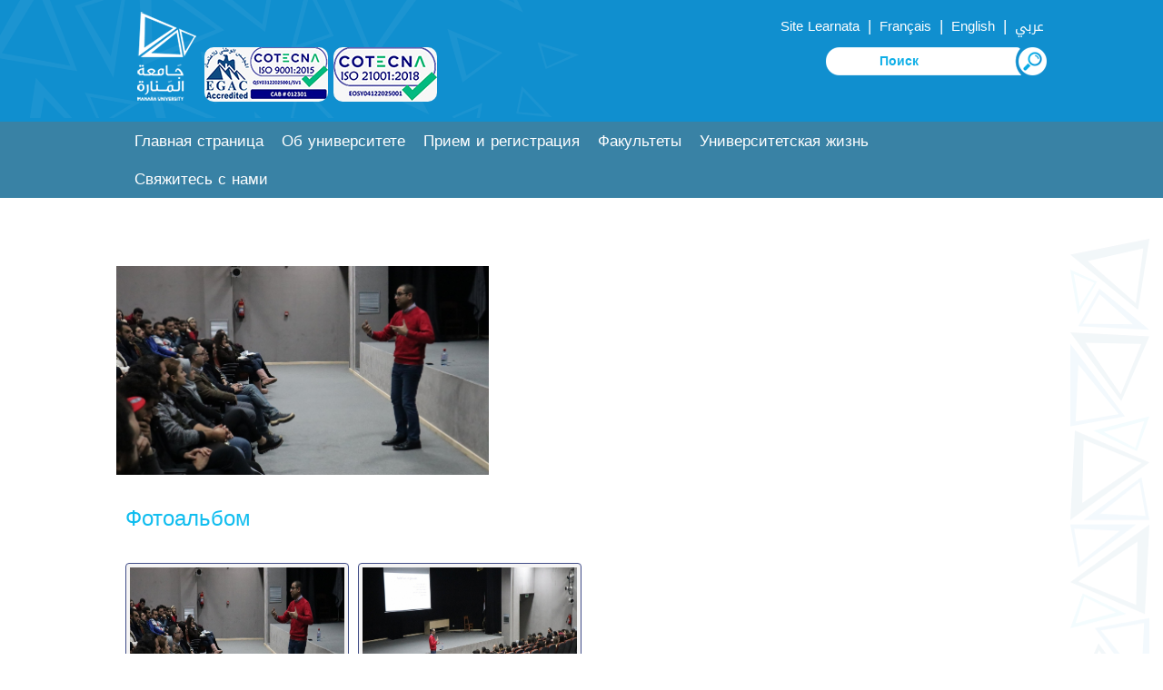

--- FILE ---
content_type: text/html; charset=UTF-8
request_url: https://manara.edu.sy/index.php?page=show&ex=2&dir=items&lang=5&service=4&cat_id=1038
body_size: 5505
content:
<!DOCTYPE html PUBLIC "-//W3C//DTD HTML 4.01//EN"
"http://www.w3.org/TR/html4/strict.dtd">
<html lang="ru" >
<head>
<title>Manara University</title>
<meta http-equiv="Content-Type" content="text/html; charset=UTF-8" />

<meta name="KEYWORDS" content="">
<meta name="DESCRIPTION" content="">
<meta name="ROBOTS" content="INDEX,FOLLOW">
<meta name="resource-type" content="document">
<meta http-equiv="expires" content="0">

<meta name="copyright" content="Copyright (c) 2026 by Manara University">
<meta name="revisit-after" content="1 days">
<meta name="distribution" colntent="Global">
<meta name="rating" content="General">
<meta name="viewport" content="width=device-width, initial-scale=1, maximum-scale=1">

<link rel="shortcut icon" href="images/favicon.ico" type="image/x-icon">
<link rel="apple-touch-icon" href="images/apple-touch-icon.png">
	

<link rel="alternate" hreflang="ar" href="https://manara.edu.sy/index.php?page=show&ex=2&dir=items&service=4&cat_id=1038&lang=1" />
<link rel="alternate" hreflang="en" href="https://manara.edu.sy/index.php?page=show&ex=2&dir=items&service=4&cat_id=1038&lang=2" />
<link rel="alternate" hreflang="fr" href="https://manara.edu.sy/index.php?page=show&ex=2&dir=items&service=4&cat_id=1038&lang=3" />
<link rel="alternate" hreflang="ru" href="https://manara.edu.sy/index.php?page=show&ex=2&dir=items&service=4&cat_id=1038&lang=5" />
<link rel="alternate" hreflang="x-default" href="https://manara.edu.sy/index.php?page=show&ex=2&dir=items&service=4&cat_id=1038&lang=1" />

<!-- FaceBook  -->
<meta property="og:title" content="Manara University">
<meta property="og:type" content="article">
<meta property="og:description" content="">
<meta property="og:site_name" content="Manara University">
<meta property="og:image" content="http://www.manara.edu.sy/downloads/files/1611646379_5212338077.jpg">
<meta property="og:image" content="http://www.manara.edu.sy/downloads/files/1611646415_556281632.jpg"><meta property="og:image" content="http://www.manara.edu.sy/downloads/files/1611646405_8941430044.jpg"><!--<meta property="og:image:width" content="400" />
<meta property="og:image:height" content="300" />-->
<meta property="og:locale" content="ru_RU">

<meta name="twitter:card" content="summary">
<meta name="twitter:description" content="">
<meta name="twitter:title" content="Manara University">
<meta name="twitter:site" content="https://twitter.com/">
<meta name="twitter:image" content="http://www.manara.edu.sy/downloads/files/1611646379_5212338077.jpg">
<meta name="twitter:creator" content="https://twitter.com/">

  <link href="font.css" rel="stylesheet" type="text/css"  media="all" /> 
  <link href="css/ru_style.css" rel="stylesheet" type="text/css"  media="all" /> 
 
	<script type="text/javascript" src="js/JqLibrary/jquery.min.js"></script>


<script>
				$(document).ready(function() {
					 var navoffeset=$(".header").offset().top;
					 $(window).scroll(function(){
						var scrollpos=$(window).scrollTop(); 
						if(scrollpos >=navoffeset){
							$(".header").addClass("fixed");
						}else{
							$(".header").removeClass("fixed");
						}
					 });
					 
				});
				</script>		
<script type="application/ld+json">
{ "@context" : "https://schema.org",
  "@type" : "Organization",
  "url" : "http://www.manara.edu.sy",
  "contactPoint" : [
    { "@type" : "ContactPoint",
      "email" : "complaint.manara@gmail.com",
      "contactType" : "customer service"
    } ] }
</script>
			
	<!-- Google Tag Manager -->
<script>(function(w,d,s,l,i){w[l]=w[l]||[];w[l].push({'gtm.start':
new Date().getTime(),event:'gtm.js'});var f=d.getElementsByTagName(s)[0],
j=d.createElement(s),dl=l!='dataLayer'?'&l='+l:'';j.async=true;j.src=
'https://www.googletagmanager.com/gtm.js?id='+i+dl;f.parentNode.insertBefore(j,f);
})(window,document,'script','dataLayer','GTM-W55JMK6');</script>
<!-- End Google Tag Manager -->	

 </head>
  <body>
  <!-- Google Tag Manager (noscript) -->
<noscript><iframe src="https://www.googletagmanager.com/ns.html?id=GTM-W55JMK6"
height="0" width="0" style="display:none;visibility:hidden"></iframe></noscript>
<!-- End Google Tag Manager (noscript) -->


		

<!----start-header----->
<div class="topheader" id="home">	
	<div class="wrap">
		<div class="logo">
			<a href="index.php?lang=5"><img src="images/logo.png" alt="Университет Манара" style=""/></a>
			<img src='images\iso9001.jpg' style='border-radius:10px;' alt='Quality certified Iso9001'>	
			<img src='images\iso21001.jpg' style='border-radius:10px;' alt='EOSY certified Iso21001'>			
		</div>
		<div class="top_menu">
			<ul class="" style="">
				<li class="lang" ><a href='http://my.manara.edu.sy/ar/login' target='Learnata' >Site Learnata </a></li>  | 				  
				<li class="lang" ><a href='https://manara.edu.sy/index.php?page=show&ex=2&dir=items&service=4&cat_id=1038&lang=3' >  Français </a></li>  | 
				<li class="lang" ><a href='https://manara.edu.sy/index.php?page=show&ex=2&dir=items&service=4&cat_id=1038&lang=2' >  English  </a></li>  | 				
				<li class="lang" ><a href='https://manara.edu.sy/index.php?page=show&ex=2&dir=items&service=4&cat_id=1038&lang=1' > عربي </a></li>
				
			</ul>
			
			<script language="JavaScript">
				function doSearchSite1(){
					if (document.FullSearchForm.Keywords.value=="" || document.FullSearchForm.Keywords.value=="أدخل كلمة البحث..." ) {
						alert("Пожалуйста, напишите ключевые слова для поиска");
						document.FullSearchForm.Keywords.focus();
						return;
					}
					else document.FullSearchForm.submit();
				  }
			</script>  
			<div class="NavBar_Search_Layout">
				<div class="NavBar_Search_Div">
					 <form name="FullSearchForm" action="index.php" method="GET" >
						<input type="hidden" name="lang" value="5">
						<input type="hidden" name="page" value="search">
						<input type="hidden" name="ex" value="2">
						<input type="hidden" name="dir" value="search">
						<input type="hidden" name="StartSearch" value="1">		 
						<img class="searchBTN" src="images\s22L.png" alt="search" onclick="doSearchSite1()">
						<input class="search" id="Keywords" name="Keywords" placeholder="Поиск" required="" value="">
						
					</form>				
						

				</div>
				<div class="clearfix"></div>
			</div>	


			
		</div>
		<div class="clearfix"></div>
	</div>
</div>	
<div class="header">
	<div class="wrap">
		<div class="h_menu">
			<a id="touch-menu" class="mobile-menu" href="#">Меню</a>
			<nav>
			<ul class="menu list-unstyled">
<li><a  href='index.php?lang=5&act=12' target='_self' >&#1043;&#1083;&#1072;&#1074;&#1085;&#1072;&#1103; &#1089;&#1090;&#1088;&#1072;&#1085;&#1080;&#1094;&#1072; </a></li><li><a  href='index.php?page=show&ex=2&dir=items&lang=5&ser=1&cat_id=16&act=16&' target='_self' >&#1054;&#1073; &#1091;&#1085;&#1080;&#1074;&#1077;&#1088;&#1089;&#1080;&#1090;&#1077;&#1090;&#1077;</a><ul ><li><a href='index.php?page=show&ex=2&dir=items&lang=5&ser=1&cat_id=23&act=23&' target='_self'>&#1042;&#1080;&#1076;&#1077;&#1085;&#1080;&#1077; &#1080; &#1094;&#1077;&#1083;&#1080; &#1091;&#1085;&#1080;&#1074;&#1077;&#1088;&#1089;&#1080;&#1090;&#1077;&#1090;&#1072;</a></li><li><a href='index.php?page=show&ex=2&dir=items&lang=5&ser=1&cat_id=27&act=27&' target='_self'>&#1057;&#1077;&#1082;&#1088;&#1077;&#1090;&#1072;&#1088;&#1080;&#1072;&#1090; &#1080; &#1076;&#1080;&#1088;&#1077;&#1082;&#1094;&#1080;&#1080; &#1091;&#1085;&#1080;&#1074;&#1077;&#1088;&#1089;&#1080;&#1090;&#1077;&#1090;&#1072;</a><ul  ><li  ><a href='index.php?page=show&ex=2&dir=items&lang=5&ser=1&cat_id=412&act=412&' target='_self'>&#1056;&#1077;&#1082;&#1090;&#1086;&#1088;&#1072;&#1090;</a></li><li  ><a href='index.php?page=show&ex=2&dir=items&lang=5&ser=1&cat_id=413&act=413&' target='_self'>&#1057;&#1077;&#1082;&#1088;&#1077;&#1090;&#1072;&#1088;&#1080;&#1072;&#1090; &#1091;&#1085;&#1080;&#1074;&#1077;&#1088;&#1089;&#1080;&#1090;&#1077;&#1090;&#1072;</a></li><li  ><a href='index.php?page=show&ex=2&dir=items&lang=5&ser=1&cat_id=35&act=35&' target='_self'>&#1054;&#1090;&#1076;&#1077;&#1083; &#1082;&#1072;&#1076;&#1088;&#1086;&#1074;</a></li><li  ><a href='index.php?page=show&ex=2&dir=items&lang=5&ser=1&cat_id=33&act=33&' target='_self'>&#1044;&#1077;&#1087;&#1072;&#1088;&#1090;&#1072;&#1084;&#1077;&#1085;&#1090; &#1087;&#1086; &#1076;&#1077;&#1083;&#1072;&#1084; &#1089;&#1090;&#1091;&#1076;&#1077;&#1085;&#1090;&#1086;&#1074;</a></li><li  ><a href='index.php?page=show&ex=2&dir=items&lang=5&ser=1&cat_id=34&act=34&' target='_self'>&#1059;&#1087;&#1088;&#1072;&#1074;&#1083;&#1077;&#1085;&#1080;&#1077; &#1101;&#1082;&#1079;&#1072;&#1084;&#1077;&#1085;&#1086;&#1074;</a></li><li  ><a href='index.php?page=show&ex=2&dir=items&lang=5&ser=1&cat_id=37&act=37&' target='_self'>&#1044;&#1077;&#1087;&#1072;&#1088;&#1090;&#1072;&#1084;&#1077;&#1085;&#1090; &#1080;&#1085;&#1092;&#1086;&#1088;&#1084;&#1072;&#1094;&#1080;&#1086;&#1085;&#1085;&#1099;&#1093; &#1090;&#1077;&#1093;&#1085;&#1086;&#1083;&#1086;&#1075;&#1080;&#1081;</a></li><li  ><a href='index.php?page=show&ex=2&dir=items&lang=5&ser=1&cat_id=32&act=32&' target='_self'>&#1044;&#1077;&#1087;&#1072;&#1088;&#1090;&#1072;&#1084;&#1077;&#1085;&#1090; &#1092;&#1080;&#1085;&#1072;&#1085;&#1089;&#1086;&#1074;&#1099;&#1093; &#1076;&#1077;&#1083;</a></li><li  ><a href='index.php?page=show&ex=2&dir=items&lang=5&ser=1&cat_id=31&act=31&' target='_self'>&#1059;&#1087;&#1088;&#1072;&#1074;&#1083;&#1077;&#1085;&#1080;&#1077; &#1087;&#1086; &#1080;&#1085;&#1078;&#1077;&#1085;&#1077;&#1088;&#1085;&#1099;&#1084; &#1074;&#1086;&#1087;&#1088;&#1086;&#1089;&#1072;&#1084;</a></li><li  ><a href='index.php?page=show&ex=2&dir=items&lang=5&ser=1&cat_id=30&act=30&' target='_self'></a></li><li  ><a href='index.php?page=show&ex=2&dir=items&lang=5&ser=1&cat_id=36&act=36&' target='_self'></a></li><li  ><a href='index.php?page=show&ex=2&dir=items&lang=5&ser=1&cat_id=415&act=415&' target='_self'>&#1054;&#1090;&#1076;&#1077;&#1083; &#1072;&#1082;&#1082;&#1088;&#1077;&#1076;&#1080;&#1090;&#1072;&#1094;&#1080;&#1080; &#1080; &#1082;&#1072;&#1095;&#1077;&#1089;&#1090;&#1074;&#1072;</a></li><li  ><a href='index.php?page=show&ex=2&dir=items&lang=5&ser=1&cat_id=416&act=416&' target='_self'>&#1062;&#1077;&#1085;&#1090;&#1088;&#1072;&#1083;&#1100;&#1085;&#1099;&#1081; &#1088;&#1077;&#1075;&#1080;&#1089;&#1090;&#1088;</a></li><li  ><a href='index.php?page=show&ex=2&dir=items&lang=5&ser=1&cat_id=417&act=417&' target='_self'>&#1044;&#1077;&#1087;&#1072;&#1088;&#1090;&#1072;&#1084;&#1077;&#1085;&#1090; &#1057;&#1052;&#1048; &#1080; &#1082;&#1086;&#1084;&#1084;&#1091;&#1085;&#1080;&#1082;&#1072;&#1094;&#1080;&#1081;</a></li><li  ><a href='index.php?page=show&ex=2&dir=items&lang=5&ser=1&cat_id=418&act=418&' target='_self'>&#1054;&#1090;&#1076;&#1077;&#1083; &#1086;&#1073;&#1091;&#1095;&#1077;&#1085;&#1080;&#1103; &#1080; &#1080;&#1085;&#1090;&#1077;&#1075;&#1088;&#1072;&#1094;&#1080;&#1080;</a></li><li  ><a href='index.php?page=show&ex=2&dir=items&lang=5&ser=1&cat_id=419&act=419&' target='_self'>&#1054;&#1090;&#1076;&#1077;&#1083; &#1089;&#1090;&#1080;&#1087;&#1077;&#1085;&#1076;&#1080;&#1081;</a></li><li  ><a href='index.php?page=show&ex=2&dir=items&lang=5&ser=1&cat_id=421&act=421&' target='_self'>&#1044;&#1077;&#1087;&#1072;&#1088;&#1090;&#1072;&#1084;&#1077;&#1085;&#1090; &#1087;&#1086; &#1089;&#1074;&#1103;&#1079;&#1103;&#1084; &#1089; &#1086;&#1073;&#1097;&#1077;&#1089;&#1090;&#1074;&#1077;&#1085;&#1085;&#1086;&#1089;&#1090;&#1100;&#1102; &#108</a></li><li  ><a href='index.php?page=show&ex=2&dir=items&lang=5&ser=1&cat_id=422&act=422&' target='_self'>&#1053;&#1072;&#1091;&#1095;&#1085;&#1086;-&#1080;&#1089;&#1089;&#1083;&#1077;&#1076;&#1086;&#1074;&#1072;&#1090;&#1077;&#1083;&#1100;&#1089;&#1082;&#1080;&#1081; &#1086;&#1090;&#1076;&#1077;&#1083;</a></li></ul></li><li><a href='index.php?page=show&ex=2&dir=items&lang=5&ser=1&cat_id=25&act=25&' target='_self'>&#1054;&#1088;&#1075;&#1072;&#1085;&#1080;&#1079;&#1072;&#1094;&#1080;&#1086;&#1085;&#1085;&#1072;&#1103; &#1089;&#1090;&#1088;&#1091;&#1082;&#1090;&#1091;&#1088;&#1072;</a></li><li><a href='index.php?page=show&ex=2&dir=items&lang=5&ser=1&cat_id=1698&act=1698&' target='_self'></a></li></ul></li><li><a  href='index.php?page=show&ex=2&dir=items&lang=5&ser=1&cat_id=13&act=13&' target='_self' >&#1055;&#1088;&#1080;&#1077;&#1084; &#1080; &#1088;&#1077;&#1075;&#1080;&#1089;&#1090;&#1088;&#1072;&#1094;&#1080;&#1103;</a><ul ><li><a href='index.php?page=show&ex=2&dir=items&lang=5&ser=1&cat_id=424&act=424&' target='_self'>&#1057;&#1090;&#1086;&#1080;&#1084;&#1086;&#1089;&#1090;&#1100; &#1086;&#1073;&#1091;&#1095;&#1077;&#1085;&#1080;&#1103;</a></li><li><a href='index.php?page=show&ex=2&dir=items&lang=5&ser=1&cat_id=44&act=44&' target='_self'>&#1053;&#1086;&#1088;&#1084;&#1099; &#1087;&#1088;&#1080;&#1105;&#1084;&#1072; &#1080; &#1090;&#1088;&#1077;&#1073;&#1086;&#1074;&#1072;&#1085;&#1080;&#1103;</a></li><li><a href='index.php?page=show&ex=2&dir=items&lang=5&ser=1&cat_id=45&act=45&' target='_self'>&#1055;&#1088;&#1072;&#1074;&#1080;&#1083;&#1072; &#1087;&#1088;&#1080;&#1077;&#1084;&#1072;</a></li><li><a href='index.php?page=show&ex=2&dir=items&lang=5&ser=1&cat_id=43&act=43&' target='_self'>&#1056;&#1077;&#1075;&#1080;&#1089;&#1090;&#1088;&#1072;&#1094;&#1080;&#1086;&#1085;&#1085;&#1099;&#1077; &#1087;&#1088;&#1086;&#1094;&#1077;&#1076;&#1091;&#1088;&#1099;</a></li><li><a href='index.php?page=show&ex=2&dir=items&lang=5&ser=1&cat_id=41&act=41&' target='_self'>&#1059;&#1089;&#1083;&#1086;&#1074;&#1080;&#1103; &#1087;&#1077;&#1088;&#1077;&#1093;&#1086;&#1076;&#1072; </a></li><li><a href='index.php?page=show&ex=2&dir=items&lang=5&ser=1&cat_id=42&act=42&' target='_self'>&#1057;&#1080;&#1089;&#1090;&#1077;&#1084;&#1072; &#1086;&#1073;&#1091;&#1095;&#1077;&#1085;&#1080;&#1103;</a></li><li><a href='index.php?page=show&ex=2&dir=items&lang=5&ser=1&cat_id=40&act=40&' target='_self'>&#1057;&#1090;&#1080;&#1087;&#1077;&#1085;&#1076;&#1080;&#1080; &#1080; &#1089;&#1082;&#1080;&#1076;&#1082;&#1080;</a></li><li><a href='index.php?page=show&ex=2&dir=items&lang=5&ser=1&cat_id=38&act=38&' target='_self'>&#1044;&#1086;&#1082;&#1091;&#1084;&#1077;&#1085;&#1090;&#1099;, &#1074;&#1099;&#1076;&#1072;&#1085;&#1085;&#1099;&#1077; &#1091;&#1085;&#1080;&#1074;&#1077;&#1088;&#1089;&#1080;&#1090;&#1077;&#1090;&#1086;&#1084;</a></li><li><a href='index.php?page=show&ex=2&dir=items&lang=5&ser=1&cat_id=425&act=425&' target='_self'>&#1042;&#1099;&#1087;&#1091;&#1089;&#1082;&#1085;&#1086;&#1081; </a></li><li><a href='index.php?page=show&ex=2&dir=items&lang=5&ser=1&cat_id=426&act=426&' target='_self'>&#1040;&#1082;&#1072;&#1076;&#1077;&#1084;&#1080;&#1095;&#1077;&#1089;&#1082;&#1080;&#1077; &#1087;&#1088;&#1077;&#1076;&#1091;&#1087;&#1088;&#1077;&#1078;&#1076;&#1077;&#1085;&#1080;&#1103;</a></li></ul></li><li><a  href='index.php?page=show&ex=2&dir=items&lang=5&ser=1&cat_id=19&act=19&' target='_self' >&#1060;&#1072;&#1082;&#1091;&#1083;&#1100;&#1090;&#1077;&#1090;&#1099;</a><ul ><li><a href='health/index.php?lang=5&act=299' target='_self'>&#1060;&#1072;&#1082;&#1091;&#1083;&#1100;&#1090;&#1077;&#1090; &#1085;&#1072;&#1091;&#1082; &#1086; &#1079;&#1076;&#1086;&#1088;&#1086;&#1074;&#1100;&#1077;</a></li><li><a href='dent/index.php?lang=5&act=298' target='_self'>&#1060;&#1072;&#1082;&#1091;&#1083;&#1100;&#1090;&#1077;&#1090; &#1089;&#1090;&#1086;&#1084;&#1072;&#1090;&#1086;&#1083;&#1086;&#1075;&#1080;&#1080;</a></li><li><a href='pharm/index.php?lang=5&act=297' target='_self'>&#1060;&#1072;&#1082;&#1091;&#1083;&#1100;&#1090;&#1077;&#1090; &#1092;&#1072;&#1088;&#1084;&#1072;&#1094;&#1080;&#1080;</a></li><li><a href='eng/index.php?lang=5&act=296' target='_self'>&#1048;&#1085;&#1078;&#1077;&#1085;&#1077;&#1088;&#1085;&#1099;&#1081; &#1060;&#1072;&#1082;&#1091;&#1083;&#1100;&#1090;&#1077;&#1090; </a></li><li><a href='arch/index.php?lang=5&act=295' target='_self'>&#1060;&#1072;&#1082;&#1091;&#1083;&#1100;&#1090;&#1077;&#1090; &#1072;&#1088;&#1093;&#1077;&#1090;&#1077;&#1082;&#1090;&#1091;&#1088;&#1099;</a></li><li><a href='admin/index.php?lang=5&act=294' target='_self'>&#1060;&#1072;&#1082;&#1091;&#1083;&#1100;&#1090;&#1077;&#1090; &#1076;&#1077;&#1083;&#1086;&#1074;&#1086;&#1075;&#1086; &#1072;&#1076;&#1084;&#1080;&#1085;&#1080;&#1089;&#1090;&#1088;&#1080;&#1088;&#1086;&#1074;&#1072;&#1085;&#1080;&#1103;</a></li><li><a href='arts/index.php?lang=5&act=372' target='_self'>&#1060;&#1072;&#1082;&#1091;&#1083;&#1100;&#1090;&#1077;&#1090; &#1080;&#1089;&#1087;&#1086;&#1083;&#1085;&#1080;&#1090;&#1077;&#1083;&#1100;&#1089;&#1082;&#1080;&#1093; &#1080;&#1089;&#1082;&#1091;&#1089;&#1089;&#1090;&#1074;</a></li><li><a href='uru/index.php?lang=5&act=293' target='_self'>&#1054;&#1090;&#1076;&#1077;&#1083; &#1090;&#1088;&#1077;&#1073;&#1086;&#1074;&#1072;&#1085;&#1080;&#1081; &#1082; &#1091;&#1085;&#1080;&#1074;&#1077;&#1088;&#1089;&#1080;&#1090;&#1077;&#1090;&#1091;</a></li></ul></li><li><a  href='index.php?page=show&ex=2&dir=items&lang=5&ser=1&cat_id=10&act=10&' target='_self' >&#1059;&#1085;&#1080;&#1074;&#1077;&#1088;&#1089;&#1080;&#1090;&#1077;&#1090;&#1089;&#1082;&#1072;&#1103; &#1078;&#1080;&#1079;&#1085;&#1100;</a><ul ><li><a href='index.php?page=show&ex=2&dir=items&lang=5&ser=1&cat_id=427&act=427&' target='_self'>&#1041;&#1080;&#1073;&#1083;&#1080;&#1086;&#1090;&#1077;&#1082;&#1072;</a></li><li><a href='index.php?page=show&ex=2&dir=items&lang=5&ser=1&cat_id=428&act=428&' target='_self'>&#1057;&#1090;&#1091;&#1076;&#1077;&#1085;&#1095;&#1077;&#1089;&#1082;&#1086;&#1077; &#1078;&#1080;&#1083;&#1100;&#1077;</a></li><li><a href='index.php?page=show&ex=2&dir=items&lang=5&ser=1&cat_id=429&act=429&' target='_self'>&#1055;&#1088;&#1072;&#1074;&#1080;&#1083;&#1072; &#1080; &#1080;&#1085;&#1089;&#1090;&#1088;&#1091;&#1082;&#1094;&#1080;&#1080;</a><ul  ><li  ><a href='index.php?page=show&ex=2&dir=items&lang=5&ser=1&cat_id=430&act=430&' target='_self'>&#1044;&#1080;&#1089;&#1094;&#1080;&#1087;&#1083;&#1080;&#1085;&#1072;&#1088;&#1085;&#1099;&#1077; &#1087;&#1088;&#1086;&#1089;&#1090;&#1091;&#1087;&#1082;&#1080; &#1080; &#1089;&#1072;&#1085;&#1082;&#1094;&#1080;&#1080;</a></li><li  ><a href='index.php?page=show&ex=2&dir=items&lang=5&ser=1&cat_id=433&act=433&' target='_self'>&#1057;&#1080;&#1089;&#1090;&#1077;&#1084;&#1072; &#1101;&#1082;&#1079;&#1072;&#1084;&#1077;&#1085;&#1086;&#1074; &#1080; &#1096;&#1090;&#1088;&#1072;&#1092;&#1099;</a></li></ul></li><li><a href='index.php?page=show&ex=2&dir=items&lang=5&ser=1&cat_id=436&act=436&' target='_self'>&#1040;&#1082;&#1072;&#1076;&#1077;&#1084;&#1080;&#1095;&#1077;&#1089;&#1082;&#1080;&#1081; &#1082;&#1072;&#1083;&#1077;&#1085;&#1076;&#1072;&#1088;&#1100;</a></li><li><a href='index.php?page=show&ex=2&dir=items&lang=5&ser=1&cat_id=437&act=437&' target='_self'>&#1040;&#1082;&#1072;&#1076;&#1077;&#1084;&#1080;&#1095;&#1077;&#1089;&#1082;&#1072;&#1103; &#1085;&#1072;&#1087;&#1088;&#1072;&#1074;&#1083;&#1077;&#1085;&#1085;&#1086;&#1089;&#1090;&#1100;</a></li><li><a href='index.php?page=show&ex=2&dir=items&lang=5&ser=1&cat_id=1696&act=1696&' target='_self'></a></li></ul></li><li><a  href='index.php?page=show&ex=2&dir=items&lang=5&ser=1&cat_id=2274&act=2274&' target='_self' ></a></li><li><a  href='https://manara.edu.sy/index.php?page=list&ex=2&dir=items&lang=1&service=4&act=2273' target='_self' ></a></li><li><a  href='index.php?lang=5&dir=html&ex=1&page=contactus&act=18' target='_self' >&#1057;&#1074;&#1103;&#1078;&#1080;&#1090;&#1077;&#1089;&#1100; &#1089; &#1085;&#1072;&#1084;&#1080;</a></li>			
			</ul>
			</nav>
			<script src="js/menu.js" type="text/javascript"></script>
		</div>
		<div class="clearfix"></div>
	</div>
</div>	
<!----End-header----->
<!--image-slider---->
<div class='clear2'> </div><!--End-image-slider---->

		<!-- Start Jquery Library -->

		<!-- End Jquery Library -->
		
		<!-- Start JqPrettyPhotoMaster -->			
			<link rel="stylesheet" href="js/JqPrettyPhotoMaster/css/arprettyPhoto.css" type="text/css" media="screen" title="prettyPhoto main stylesheet" charset="utf-8" />
			<script src="js/JqPrettyPhotoMaster/js/jquery.prettyPhoto.js" type="text/javascript" charset="utf-8"></script>
		<!-- End JqPrettyPhotoMaster -->
<script type="text/javascript" charset="utf-8">
	$(document).ready(function(){
		$("area[rel^='prettyPhoto']").prettyPhoto();
				
		$(".gallery:first a[rel^='prettyPhoto']").prettyPhoto({animation_speed:'normal',theme:'facebook',slideshow:30000, autoplay_slideshow: true});
		$(".gallery:gt(0) a[rel^='prettyPhoto']").prettyPhoto({animation_speed:'normal',theme:'facebook',slideshow:30000, autoplay_slideshow: true});
		
		$("#custom_content a[rel^='prettyPhoto']:first").prettyPhoto({
			custom_markup: '<div id="map_canvas" style="width:260px; height:265px"></div>',
			changepicturecallback: function(){ initialize(); }
		});

		$("#custom_content a[rel^='prettyPhoto']:last").prettyPhoto({
			custom_markup: '<div id="bsap_1259344" class="bsarocks bsap_d49a0984d0f377271ccbf01a33f2b6d6"></div><div id="bsap_1237859" class="bsarocks bsap_d49a0984d0f377271ccbf01a33f2b6d6" style="height:260px"></div><div id="bsap_1251710" class="bsarocks bsap_d49a0984d0f377271ccbf01a33f2b6d6"></div>',
			changepicturecallback: function(){ _bsap.exec(); }
		});
	});
</script>
<div class="about-us">
	<div class="wrap">
		<div class="about-header">
			<h3></h3>
			<div class="clear"> </div>
		</div>
		<div class="about-info" >
				
			
		
<div class="desc">	<div class=" gallery-grid2 shareable-class"><a href="downloads/files/1611646379_5212338077.jpg" rel=' ' class="b-link-stripe b-animate-go  thickbox" >	<img src='downloads/files/1611646379_5212338077.jpg' class='descSideImage' alt=''></a>	</div></div><div class='clear'> </div><div class='attachementTitle'>Фотоальбом</div>	<div class="gallery" style="text-align: center;">	<div class="col-md-4  gallery-grid  shareable-class">		<a href='downloads/files/1611646415_556281632.jpg' rel='prettyPhoto[myGallery]' title='' >			<figure class="effect-bubba">				<img src='downloads/files/1611646415_556281632.jpg' class='img-thumbnail' alt='' >			</figure>			<h5> </h5>		</a>	</div>	<div class="col-md-4  gallery-grid  shareable-class">		<a href='downloads/files/1611646405_8941430044.jpg' rel='prettyPhoto[myGallery]' title='' >			<figure class="effect-bubba">				<img src='downloads/files/1611646405_8941430044.jpg' class='img-thumbnail' alt='' >			</figure>			<h5> </h5>		</a>	</div>	</div>		
		</div>
		<div class="clear"> </div>		
				<div class="clear"> </div>
		
	</div>
</div>
			

	      
<!---start-footer---->
	 <div class="footer">
		<div class="wrap">	
			<div class="footer-grid1">
				<div class="footer_menu">
					<ul class="">
<li  ><a href='index.php?page=show&ex=2&dir=items&lang=5&ser=2&cat_id=69&act=69&' target='_self'>&#1056;&#1091;&#1082;&#1086;&#1074;&#1086;&#1076;&#1089;&#1090;&#1074;&#1086; &#1076;&#1083;&#1103; &#1089;&#1090;&#1091;&#1076;&#1077;&#1085;&#1090;&#1086;&#1074;</a></li><li  ><a href='index.php?lang=5&page=faqs&ex=2&dir=faqs&act=65' target='_self'>&#1063;&#1072;&#1089;&#1090;&#1086; &#1079;&#1072;&#1076;&#1072;&#1074;&#1072;&#1077;&#1084;&#1099;&#1077; &#1074;&#1086;&#1087;&#1088;&#1086;&#1089;&#1099;</a></li><li  class='third'><a href='index.php?page=list&ex=2&dir=photos&lang=5&service=8&act=63' target='_self'>&#1040;&#1083;&#1100;&#1073;&#1086;&#1084;</a></li><li  ><a href='index.php?page=list&ex=2&dir=items&lang=1&service=11&act=62' target='_self'>&#1055;&#1088;&#1077;&#1076;&#1083;&#1086;&#1078;&#1077;&#1085;&#1080;&#1103;</a></li><li  ><a href='index.php?lang=5&dir=html&ex=1&page=complaint&act=60' target='_self'>&#1055;&#1088;&#1077;&#1076;&#1083;&#1086;&#1078;&#1077;&#1085;&#1080;&#1103; &#1080; &#1078;&#1072;&#1083;&#1086;&#1073;&#1099;</a></li><li  class='third'><a href='index.php?lang=5&page=list&ex=2&dir=sites&act=59' target='_self'>&#1055;&#1086;&#1083;&#1077;&#1079;&#1085;&#1099;&#1077; &#1089;&#1089;&#1099;&#1083;&#1082;&#1080;</a></li><li  ><a href='index.php?lang=1&dir=html&ex=1&page=contactus&act=58' target='_self'>&#1057;&#1074;&#1103;&#1078;&#1080;&#1090;&#1077;&#1089;&#1100; &#1089; &#1085;&#1072;&#1084;&#1080;</a></li>			
					</ul>
				</div>
				<div class="clear"> </div>
			</div>			
			
			<div class="footer-grid blogoDiv" style="">			
				<img src="images\logo_bottom.png" alt="Университет Манара">
				<div class="clear"> </div>
			</div>
			<div class="clear"> </div>
		</div>	
	</div>
	<div class="copy-right1">
		<div class="wrap">
			<!--<div class="copy-rightL"><p>Manara University -  جامعة المنار </p></div>-->
			<div class="social-icons">
										
						<ul>							
							<li><a href="https://www.facebook.com/ManaraUniv/" target="_blank" ><img src="images/facebook.png" alt="facebook" title="facebook" /></a></li>		
							<li><a href="https://twitter.com/" target="_blank" ><img src="images/x.png" alt="Twitter"  title="Linkedin"  title="X"/></a></li>	
							<li><a href="https://www.linkedin.com/authwall?trk=ripf&trkInfo=AQFx-iZcTfBN2wAAAXbDlU9YqsMbfuX_qJ5BbUbykBmO7SUFQ1xc8nH7qndHYtqvN34FDbuOa46Z3fWtkla_n9hpviMJ45ZGx8s1mWd0GPM62z0gnAbi940YsWARTKZSf0YiocQ=&originalReferer=http://manara.edu.sy/&sessionRedirect=https%3A%2F%2Fwww.linkedin.com%2Fcompany%2F30664880" target="_blank" ><img src="images/linkedin.png" alt="Linkedin" title="Linkedin" /></a></li>									
							<li><a href="https://t.me/manara_university" target="_blank" ><img src="images/telegram.png" alt="telegram" title="telegram" /></a></li>									
							<li><a href="https://www.youtube.com/channel/UCpSXDGmdITuVN8uoJuS77Nw" target="_blank" ><img src="images/youtube.png" alt="youtube" title="youtube" /></a></li>										
							<li><a href="https://www.instagram.com/manarauni/" target="_blank" ><img src="images/insta.png" alt="Instagram" title="Instagram"  alt="Instagram"/></a></li>
									
									<li>جامعة المنارة - Университет Манара</li>
						</ul>			
			</div>
			<div class="clear"> </div>
		</div>	
	</div>
	<div class="copy-right">
		<div class="top-to-page">
			<a href="#top" class="scroll"> </a>
			<div class="clear"> </div>
		</div>
		
		<p>Разработано <a target="_blank" href="http://www.syrianmonster.com">Syrian Monster - Провайдер веб-услуг</a> - Все права защищены 2026</p>
	</div>
	
		 <!---End-footer---->
		 
	
<script type="text/javascript" src="js/move-top.js"></script>
<script type="text/javascript" src="js/easing.js"></script>	
  <script type="text/javascript">
			jQuery(document).ready(function($) {
				$(".scroll").click(function(event){		
					event.preventDefault();
					$('html,body').animate({scrollTop:$(this.hash).offset().top},900);
				});
			});
</script>
			<!--start-smooth-scrolling-->
						<script type="text/javascript">
									$(document).ready(function() {
										/*
										var defaults = {
								  			containerID: 'toTop', // fading element id
											containerHoverID: 'toTopHover', // fading element hover id
											scrollSpeed: 1200,
											easingType: 'linear' 
								 		};
										*/
										
										$().UItoTop({ easingType: 'easeOutQuart' });
										
									});
								</script>
								<!--end-smooth-scrolling-->
		<a href="#home" id="toTop" class="scroll" style="display: block;"> <span id="toTopHover" style="opacity: 1;"> </span></a>
	 
	</body>
</html>

